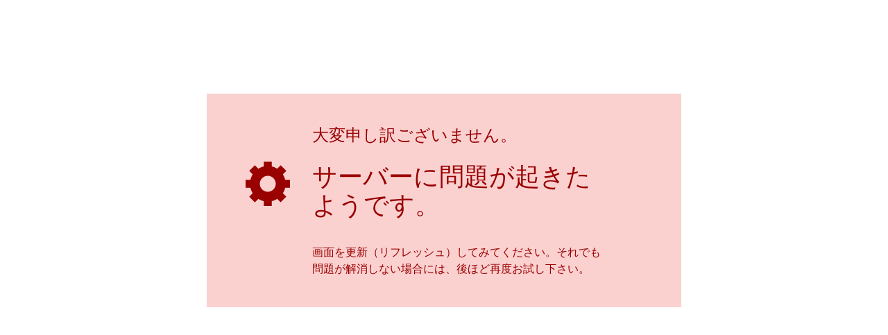

--- FILE ---
content_type: text/javascript
request_url: https://assets.change.org/corgi/assets/js/ab07110.es2015/i18n/countries/locale/ja-JP-js.4686155a4009b8e11f70.js
body_size: 2793
content:
try{!function(){var e="undefined"!=typeof window?window:"undefined"!=typeof global?global:"undefined"!=typeof globalThis?globalThis:"undefined"!=typeof self?self:{},n=(new e.Error).stack;n&&(e._sentryDebugIds=e._sentryDebugIds||{},e._sentryDebugIds[n]="d47ddcef-28eb-41ca-8d2f-693e182cb748",e._sentryDebugIdIdentifier="sentry-dbid-d47ddcef-28eb-41ca-8d2f-693e182cb748")}()}catch(e){}!function(){try{var e="undefined"!=typeof window?window:"undefined"!=typeof global?global:"undefined"!=typeof globalThis?globalThis:"undefined"!=typeof self?self:{};e._sentryModuleMetadata=e._sentryModuleMetadata||{},e._sentryModuleMetadata[(new e.Error).stack]=function(e){for(var n=1;n<arguments.length;n++){var d=arguments[n];if(null!=d)for(var o in d)d.hasOwnProperty(o)&&(e[o]=d[o])}return e}({},e._sentryModuleMetadata[(new e.Error).stack],{"_sentryBundlerPluginAppKey:corgi-sentry":!0})}catch(e){}}(),(self.__LOADABLE_LOADED_CHUNKS__=self.__LOADABLE_LOADED_CHUNKS__||[]).push([[9818],{34267:(e,n)=>{Object.defineProperty(n,"__esModule",{value:!0});n.i18nCountries=[{code:"CQ",name:"Sark"},{code:"IS",name:"アイスランド"},{code:"IE",name:"アイルランド"},{code:"AZ",name:"アゼルバイジャン"},{code:"AC",name:"アセンション島"},{code:"AF",name:"アフガニスタン"},{code:"US",name:"アメリカ合衆国"},{code:"AE",name:"アラブ首長国連邦"},{code:"DZ",name:"アルジェリア"},{code:"AR",name:"アルゼンチン"},{code:"AW",name:"アルバ"},{code:"AL",name:"アルバニア"},{code:"AM",name:"アルメニア"},{code:"AI",name:"アンギラ"},{code:"AO",name:"アンゴラ"},{code:"AG",name:"アンティグア・バーブーダ"},{code:"AD",name:"アンドラ"},{code:"YE",name:"イエメン"},{code:"GB",name:"イギリス"},{code:"IL",name:"イスラエル"},{code:"IT",name:"イタリア"},{code:"IQ",name:"イラク"},{code:"IR",name:"イラン"},{code:"IN",name:"インド"},{code:"ID",name:"インドネシア"},{code:"WF",name:"ウォリス・フツナ"},{code:"UG",name:"ウガンダ"},{code:"UA",name:"ウクライナ"},{code:"UZ",name:"ウズベキスタン"},{code:"UY",name:"ウルグアイ"},{code:"EC",name:"エクアドル"},{code:"EG",name:"エジプト"},{code:"EE",name:"エストニア"},{code:"SZ",name:"エスワティニ"},{code:"ET",name:"エチオピア"},{code:"ER",name:"エリトリア"},{code:"SV",name:"エルサルバドル"},{code:"AU",name:"オーストラリア"},{code:"AT",name:"オーストリア"},{code:"AX",name:"オーランド諸島"},{code:"OM",name:"オマーン"},{code:"NL",name:"オランダ"},{code:"BQ",name:"オランダ領カリブ"},{code:"GH",name:"ガーナ"},{code:"CV",name:"カーボベルデ"},{code:"GG",name:"ガーンジー"},{code:"GY",name:"ガイアナ"},{code:"KZ",name:"カザフスタン"},{code:"QA",name:"カタール"},{code:"CA",name:"カナダ"},{code:"IC",name:"カナリア諸島"},{code:"GA",name:"ガボン"},{code:"CM",name:"カメルーン"},{code:"GM",name:"ガンビア"},{code:"KH",name:"カンボジア"},{code:"GN",name:"ギニア"},{code:"GW",name:"ギニアビサウ"},{code:"CY",name:"キプロス"},{code:"CU",name:"キューバ"},{code:"CW",name:"キュラソー"},{code:"GR",name:"ギリシャ"},{code:"KI",name:"キリバス"},{code:"KG",name:"キルギス"},{code:"GT",name:"グアテマラ"},{code:"GP",name:"グアドループ"},{code:"GU",name:"グアム"},{code:"KW",name:"クウェート"},{code:"CK",name:"クック諸島"},{code:"GL",name:"グリーンランド"},{code:"CX",name:"クリスマス島"},{code:"CP",name:"クリッパートン島"},{code:"GD",name:"グレナダ"},{code:"HR",name:"クロアチア"},{code:"KY",name:"ケイマン諸島"},{code:"KE",name:"ケニア"},{code:"CI",name:"コートジボワール"},{code:"CC",name:"ココス(キーリング)諸島"},{code:"CR",name:"コスタリカ"},{code:"XK",name:"コソボ"},{code:"KM",name:"コモロ"},{code:"CO",name:"コロンビア"},{code:"CG",name:"コンゴ共和国(ブラザビル)"},{code:"CD",name:"コンゴ民主共和国(キンシャサ)"},{code:"SA",name:"サウジアラビア"},{code:"GS",name:"サウスジョージア・サウスサンドウィッチ諸島"},{code:"WS",name:"サモア"},{code:"BL",name:"サン・バルテルミー"},{code:"MF",name:"サン・マルタン"},{code:"ST",name:"サントメ・プリンシペ"},{code:"ZM",name:"ザンビア"},{code:"PM",name:"サンピエール島・ミクロン島"},{code:"SM",name:"サンマリノ"},{code:"SL",name:"シエラレオネ"},{code:"DJ",name:"ジブチ"},{code:"GI",name:"ジブラルタル"},{code:"JE",name:"ジャージー"},{code:"JM",name:"ジャマイカ"},{code:"GE",name:"ジョージア"},{code:"SY",name:"シリア"},{code:"SG",name:"シンガポール"},{code:"SX",name:"シント・マールテン"},{code:"ZW",name:"ジンバブエ"},{code:"CH",name:"スイス"},{code:"SE",name:"スウェーデン"},{code:"SD",name:"スーダン"},{code:"SJ",name:"スバールバル諸島・ヤンマイエン島"},{code:"ES",name:"スペイン"},{code:"SR",name:"スリナム"},{code:"LK",name:"スリランカ"},{code:"SK",name:"スロバキア"},{code:"SI",name:"スロベニア"},{code:"EA",name:"セウタ・メリリャ"},{code:"SC",name:"セーシェル"},{code:"SN",name:"セネガル"},{code:"RS",name:"セルビア"},{code:"KN",name:"セントクリストファー・ネーヴィス"},{code:"VC",name:"セントビンセント及びグレナディーン諸島"},{code:"SH",name:"セントヘレナ"},{code:"LC",name:"セントルシア"},{code:"SO",name:"ソマリア"},{code:"SB",name:"ソロモン諸島"},{code:"TC",name:"タークス・カイコス諸島"},{code:"TH",name:"タイ"},{code:"TJ",name:"タジキスタン"},{code:"TZ",name:"タンザニア"},{code:"CZ",name:"チェコ"},{code:"TD",name:"チャド"},{code:"TN",name:"チュニジア"},{code:"CL",name:"チリ"},{code:"TV",name:"ツバル"},{code:"DG",name:"ディエゴガルシア島"},{code:"DK",name:"デンマーク"},{code:"DE",name:"ドイツ"},{code:"TG",name:"トーゴ"},{code:"TK",name:"トケラウ"},{code:"DO",name:"ドミニカ共和国"},{code:"DM",name:"ドミニカ国"},{code:"TA",name:"トリスタン・ダ・クーニャ"},{code:"TT",name:"トリニダード・トバゴ"},{code:"TM",name:"トルクメニスタン"},{code:"TR",name:"トルコ"},{code:"TO",name:"トンガ"},{code:"NG",name:"ナイジェリア"},{code:"NR",name:"ナウル"},{code:"NA",name:"ナミビア"},{code:"NU",name:"ニウエ"},{code:"NI",name:"ニカラグア"},{code:"NE",name:"ニジェール"},{code:"NC",name:"ニューカレドニア"},{code:"NZ",name:"ニュージーランド"},{code:"NP",name:"ネパール"},{code:"NF",name:"ノーフォーク島"},{code:"NO",name:"ノルウェー"},{code:"HM",name:"ハード島・マクドナルド諸島"},{code:"BH",name:"バーレーン"},{code:"HT",name:"ハイチ"},{code:"PK",name:"パキスタン"},{code:"VA",name:"バチカン市国"},{code:"PA",name:"パナマ"},{code:"VU",name:"バヌアツ"},{code:"BS",name:"バハマ"},{code:"PG",name:"パプアニューギニア"},{code:"BM",name:"バミューダ"},{code:"PW",name:"パラオ"},{code:"PY",name:"パラグアイ"},{code:"BB",name:"バルバドス"},{code:"PS",name:"パレスチナ自治区"},{code:"HU",name:"ハンガリー"},{code:"BD",name:"バングラデシュ"},{code:"PN",name:"ピトケアン諸島"},{code:"FJ",name:"フィジー"},{code:"PH",name:"フィリピン"},{code:"FI",name:"フィンランド"},{code:"BT",name:"ブータン"},{code:"BV",name:"ブーベ島"},{code:"PR",name:"プエルトリコ"},{code:"FO",name:"フェロー諸島"},{code:"FK",name:"フォークランド諸島"},{code:"BR",name:"ブラジル"},{code:"FR",name:"フランス"},{code:"BG",name:"ブルガリア"},{code:"BF",name:"ブルキナファソ"},{code:"BN",name:"ブルネイ"},{code:"BI",name:"ブルンジ"},{code:"VN",name:"ベトナム"},{code:"BJ",name:"ベナン"},{code:"VE",name:"ベネズエラ"},{code:"BY",name:"ベラルーシ"},{code:"BZ",name:"ベリーズ"},{code:"PE",name:"ペルー"},{code:"BE",name:"ベルギー"},{code:"PL",name:"ポーランド"},{code:"BA",name:"ボスニア・ヘルツェゴビナ"},{code:"BW",name:"ボツワナ"},{code:"BO",name:"ボリビア"},{code:"PT",name:"ポルトガル"},{code:"HN",name:"ホンジュラス"},{code:"MH",name:"マーシャル諸島"},{code:"MG",name:"マダガスカル"},{code:"YT",name:"マヨット"},{code:"MW",name:"マラウイ"},{code:"ML",name:"マリ"},{code:"MT",name:"マルタ"},{code:"MQ",name:"マルティニーク"},{code:"MY",name:"マレーシア"},{code:"IM",name:"マン島"},{code:"FM",name:"ミクロネシア連邦"},{code:"MM",name:"ミャンマー (ビルマ)"},{code:"MX",name:"メキシコ"},{code:"MU",name:"モーリシャス"},{code:"MR",name:"モーリタニア"},{code:"MZ",name:"モザンビーク"},{code:"MC",name:"モナコ"},{code:"MV",name:"モルディブ"},{code:"MD",name:"モルドバ"},{code:"MA",name:"モロッコ"},{code:"MN",name:"モンゴル"},{code:"ME",name:"モンテネグロ"},{code:"MS",name:"モントセラト"},{code:"JO",name:"ヨルダン"},{code:"LA",name:"ラオス"},{code:"LV",name:"ラトビア"},{code:"LT",name:"リトアニア"},{code:"LY",name:"リビア"},{code:"LI",name:"リヒテンシュタイン"},{code:"LR",name:"リベリア"},{code:"RO",name:"ルーマニア"},{code:"LU",name:"ルクセンブルク"},{code:"RW",name:"ルワンダ"},{code:"LS",name:"レソト"},{code:"LB",name:"レバノン"},{code:"RE",name:"レユニオン"},{code:"RU",name:"ロシア"},{code:"IO",name:"英領インド洋地域"},{code:"VG",name:"英領ヴァージン諸島"},{code:"KR",name:"韓国"},{code:"UM",name:"合衆国領有小離島"},{code:"EH",name:"西サハラ"},{code:"GQ",name:"赤道ギニア"},{code:"TW",name:"台湾"},{code:"CF",name:"中央アフリカ共和国"},{code:"MO",name:"中華人民共和国マカオ特別行政区"},{code:"HK",name:"中華人民共和国香港特別行政区"},{code:"CN",name:"中国"},{code:"TL",name:"東ティモール"},{code:"ZA",name:"南アフリカ"},{code:"SS",name:"南スーダン"},{code:"AQ",name:"南極"},{code:"JP",name:"日本"},{code:"GF",name:"仏領ギアナ"},{code:"PF",name:"仏領ポリネシア"},{code:"TF",name:"仏領極南諸島"},{code:"VI",name:"米領ヴァージン諸島"},{code:"AS",name:"米領サモア"},{code:"MK",name:"北マケドニア"},{code:"MP",name:"北マリアナ諸島"},{code:"KP",name:"北朝鮮"}]}}]);

--- FILE ---
content_type: text/javascript
request_url: https://assets.change.org/corgi/assets/js/ab07110.es2015/webapp-info.c5bf1e796b20fe43dbdf.js
body_size: 241
content:
try{!function(){var e="undefined"!=typeof window?window:"undefined"!=typeof global?global:"undefined"!=typeof globalThis?globalThis:"undefined"!=typeof self?self:{},n=(new e.Error).stack;n&&(e._sentryDebugIds=e._sentryDebugIds||{},e._sentryDebugIds[n]="a872f12a-1249-43e3-aefe-403bbc148bb1",e._sentryDebugIdIdentifier="sentry-dbid-a872f12a-1249-43e3-aefe-403bbc148bb1")}()}catch(e){}!function(){try{var e="undefined"!=typeof window?window:"undefined"!=typeof global?global:"undefined"!=typeof globalThis?globalThis:"undefined"!=typeof self?self:{};e._sentryModuleMetadata=e._sentryModuleMetadata||{},e._sentryModuleMetadata[(new e.Error).stack]=function(e){for(var n=1;n<arguments.length;n++){var t=arguments[n];if(null!=t)for(var o in t)t.hasOwnProperty(o)&&(e[o]=t[o])}return e}({},e._sentryModuleMetadata[(new e.Error).stack],{"_sentryBundlerPluginAppKey:corgi-sentry":!0})}catch(e){}}(),(self.__LOADABLE_LOADED_CHUNKS__=self.__LOADABLE_LOADED_CHUNKS__||[]).push([[1289],{49910:(e,n,t)=>{t.d(n,{A:()=>o});const o={name:"corgi",version:"5.765.0",versionNormalized:"0005.0765.0000",release:"corgi@5.765.0",buildTsUtc:"2025-11-14T21:29:30.057Z",commit:"3509c31297c359be97e1551a3c89f204446e35ba",env:"production"}}}]);
//# sourceMappingURL=webapp-info.c5bf1e796b20fe43dbdf.js.map